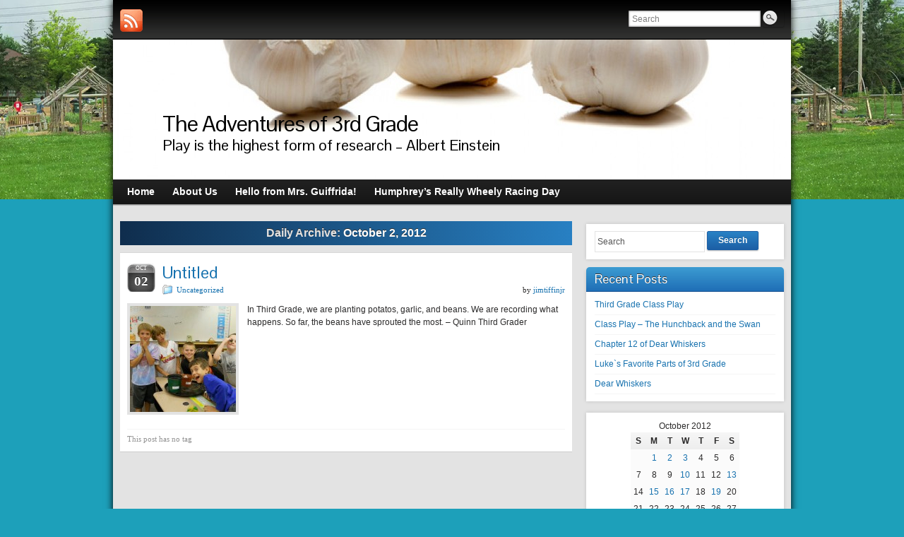

--- FILE ---
content_type: text/html; charset=UTF-8
request_url: https://sites.harleyschool.org/3rdgrade/2012/10/02/
body_size: 24751
content:
<!DOCTYPE html PUBLIC "-//W3C//DTD XHTML 1.0 Strict//EN" "http://www.w3.org/TR/xhtml1/DTD/xhtml1-strict.dtd">
<html xmlns="http://www.w3.org/1999/xhtml" lang="en-US">
<head profile="http://gmpg.org/xfn/11">
    <meta http-equiv="Content-Type" content="text/html; charset=UTF-8" />
    <meta http-equiv="X-UA-Compatible" content="IE=Edge" />
    <title>2012  October  02 &#187; The Adventures of 3rd Grade</title>
    <link rel="pingback" href="https://sites.harleyschool.org/3rdgrade/xmlrpc.php" /> 
    <meta name='robots' content='noindex,follow' />
<link rel="alternate" type="application/rss+xml" title="The Adventures of 3rd Grade &raquo; Feed" href="https://sites.harleyschool.org/3rdgrade/feed/" />
<link rel="alternate" type="application/rss+xml" title="The Adventures of 3rd Grade &raquo; Comments Feed" href="https://sites.harleyschool.org/3rdgrade/comments/feed/" />
	<script type="text/javascript">
	WebFontConfig = {
		google: { families: ['Pontano+Sans::latin'] }
	};
	(function() {
		var wf = document.createElement('script');
		wf.src = ('https:' == document.location.protocol ? 'https' : 'http') + '://ajax.googleapis.com/ajax/libs/webfont/1/webfont.js';
		wf.type = 'text/javascript';
		wf.async = 'true';
		var s = document.getElementsByTagName('script')[0];
		s.parentNode.insertBefore(wf, s);
	})(); 
    </script>
    <link rel='stylesheet' id='nextgen_gallery_related_images-css'  href='https://sites.harleyschool.org/3rdgrade/wp-content/plugins/nextgen-gallery/products/photocrati_nextgen/modules/nextgen_gallery_display/static/nextgen_gallery_related_images.css?ver=3.9.2' type='text/css' media='all' />
<link rel='stylesheet' id='jetpack-subscriptions-css'  href='https://sites.harleyschool.org/3rdgrade/wp-content/plugins/jetpack/modules/subscriptions/subscriptions.css?ver=3.9.2' type='text/css' media='all' />
<link rel='stylesheet' id='jetpack-widgets-css'  href='https://sites.harleyschool.org/3rdgrade/wp-content/plugins/jetpack/modules/widgets/widgets.css?ver=20121003' type='text/css' media='all' />
<link rel='stylesheet' id='graphene-stylesheet-css'  href='https://sites.harleyschool.org/3rdgrade/wp-content/themes/graphene/style.css?ver=3.9.2' type='text/css' media='screen' />
<link rel='stylesheet' id='wp-pagenavi-css'  href='https://sites.harleyschool.org/3rdgrade/wp-content/plugins/wp-pagenavi/pagenavi-css.css?ver=2.70' type='text/css' media='all' />
<script type='text/javascript'>
/* <![CDATA[ */
var photocrati_ajax = {"url":"https:\/\/sites.harleyschool.org\/3rdgrade\/photocrati_ajax","wp_home_url":"https:\/\/sites.harleyschool.org\/3rdgrade","wp_site_url":"https:\/\/sites.harleyschool.org\/3rdgrade","wp_root_url":"https:\/\/sites.harleyschool.org\/3rdgrade","wp_plugins_url":"https:\/\/sites.harleyschool.org\/3rdgrade\/wp-content\/plugins","wp_content_url":"https:\/\/sites.harleyschool.org\/3rdgrade\/wp-content","wp_includes_url":"https:\/\/sites.harleyschool.org\/3rdgrade\/wp-includes\/"};
/* ]]> */
</script>
<script type='text/javascript' src='https://sites.harleyschool.org/3rdgrade/wp-content/plugins/nextgen-gallery/products/photocrati_nextgen/modules/ajax/static/ajax.js?ver=3.9.2'></script>
<script type='text/javascript' src='https://sites.harleyschool.org/3rdgrade/wp-includes/js/jquery/jquery.js?ver=1.11.0'></script>
<script type='text/javascript' src='https://sites.harleyschool.org/3rdgrade/wp-includes/js/jquery/jquery-migrate.min.js?ver=1.2.1'></script>
<script type='text/javascript' src='https://sites.harleyschool.org/3rdgrade/wp-content/plugins/nextgen-gallery/products/photocrati_nextgen/modules/ajax/static/persist.js?ver=3.9.2'></script>
<script type='text/javascript' src='https://sites.harleyschool.org/3rdgrade/wp-content/plugins/nextgen-gallery/products/photocrati_nextgen/modules/ajax/static/store.js?ver=3.9.2'></script>
<script type='text/javascript' src='https://sites.harleyschool.org/3rdgrade/wp-content/plugins/nextgen-gallery/products/photocrati_nextgen/modules/ajax/static/ngg_store.js?ver=3.9.2'></script>
<script type='text/javascript' src='https://sites.harleyschool.org/3rdgrade/wp-content/plugins/nextgen-gallery/products/photocrati_nextgen/modules/lightbox/static/lightbox_context.js?ver=3.9.2'></script>
<script type='text/javascript' src='https://sites.harleyschool.org/3rdgrade/wp-content/themes/graphene/js/jquery.tools.min.js?ver=3.9.2'></script>
<script type='text/javascript'>
/* <![CDATA[ */
var grapheneJS = {"templateUrl":"https:\/\/sites.harleyschool.org\/3rdgrade\/wp-content\/themes\/graphene","isSingular":"","shouldShowComments":"","commentsOrder":"newest","sliderDisable":"","sliderAnimation":"horizontal-slide","sliderTransSpeed":"400","sliderInterval":"7000","sliderDisplay":"thumbnail-excerpt","infScroll":"","infScrollClick":"","infScrollComments":"","totalPosts":"1","postsPerPage":"10","isPageNavi":"1","infScrollMsgText":"Fetching window.grapheneInfScrollItemsPerPage more item from window.grapheneInfScrollItemsLeft left ...","infScrollMsgTextPlural":"Fetching window.grapheneInfScrollItemsPerPage more items from window.grapheneInfScrollItemsLeft left ...","infScrollFinishedText":"No more items to fetch","commentsPerPage":"50","totalComments":"0","infScrollCommentsMsg":"Fetching window.grapheneInfScrollCommentsPerPage more top level comment from window.grapheneInfScrollCommentsLeft left ...","infScrollCommentsMsgPlural":"Fetching window.grapheneInfScrollCommentsPerPage more top level comments from window.grapheneInfScrollCommentsLeft left ...","infScrollCommentsFinishedMsg":"No more comments to fetch"};
/* ]]> */
</script>
<script type='text/javascript' src='https://sites.harleyschool.org/3rdgrade/wp-content/themes/graphene/js/graphene.js?ver=3.9.2'></script>
<link rel="EditURI" type="application/rsd+xml" title="RSD" href="https://sites.harleyschool.org/3rdgrade/xmlrpc.php?rsd" />
<link rel="wlwmanifest" type="application/wlwmanifest+xml" href="https://sites.harleyschool.org/3rdgrade/wp-includes/wlwmanifest.xml" /> 
<meta name="generator" content="WordPress 3.9.2" />
<!-- <meta name="NextGEN" version="2.0.66.17" /> -->
<style type="text/css">
#nav li ul{width:200px} #nav li ul ul{margin-left:200px}#header-menu ul li a, #secondary-menu ul li a{width:180px}
</style>
	<!--[if lte IE 7]>
      <style type="text/css" media="screen">
      	#footer, div.sidebar-wrap, .block-button, .featured_slider, #slider_root, #nav li ul, .pie{behavior: url(https://sites.harleyschool.org/3rdgrade/wp-content/themes/graphene/js/PIE.php);}
        .featured_slider{margin-top:0 !important;}
        #header-menu-wrap {z-index:5}
      </style>
    <![endif]-->
    	<style type="text/css">.recentcomments a{display:inline !important;padding:0 !important;margin:0 !important;}</style>
<style type="text/css" id="custom-background-css">
body.custom-background { background-color: #1da0ba; background-image: url('https://sites.harleyschool.org/3rdgrade/files/2013/02/frame_00003.png'); background-repeat: repeat-x; background-position: top right; background-attachment: fixed; }
</style>
</head>
<body class="archive date custom-background two_col_left two-columns">



<div id="container" class="container_16">
    
            <div id="top-bar">
                				<div id="profiles" class="clearfix gutter-left">
                                <a href="https://sites.harleyschool.org/3rdgrade/feed/" title="Subscribe to The Adventures of 3rd Grade&#039;s RSS feed" id="social-id-1" class="mysocial social-rss">
            	<img src="https://sites.harleyschool.org/3rdgrade/wp-content/themes/graphene/images/social/rss.png" alt="RSS" title="Subscribe to The Adventures of 3rd Grade&#039;s RSS feed" />
            </a>
    	                </div>
                                        <div id="top_search" class="grid_4">
                    <form id="searchform" class="searchform" method="get" action="https://sites.harleyschool.org/3rdgrade">
    <p class="clearfix default_searchform">
        <input type="text" name="s" 
        	onblur="if (this.value == '') {this.value = 'Search';}" 
            onfocus="if (this.value == 'Search') {this.value = '';}" 
            value="Search" />
        <button type="submit"><span>Search</span></button>
    </p>
    </form>                                    </div>
                        
                        
        </div>
    
        <div id="header">
    	
        <img src="https://sites.harleyschool.org/3rdgrade/files/2013/08/cropped-8697garlic_cloves1.jpg" alt="" width="960" height="198" class="header-img" />        	       
        		
        			<h2 class="header_title push_1 grid_15">				<a href="https://sites.harleyschool.org/3rdgrade" title="Go back to the front page">					The Adventures of 3rd Grade				</a>			</h2>			
            <h3 class="header_desc push_1 grid_15">				Play is the highest form of research &#8211; Albert Einstein			</h3>                
		    </div>
    <div id="nav">
                <div id="header-menu-wrap" class="clearfix">
				<ul id="header-menu" class="menu clearfix default-menu">
				<li >
			<a href="https://sites.harleyschool.org/3rdgrade">
				<strong>				Home				</strong>							</a>
		</li>
				<li class="page_item page-item-176435490"><a href="https://sites.harleyschool.org/3rdgrade/about-us/"><strong>About Us</strong></a></li>
<li class="page_item page-item-176435601"><a href="https://sites.harleyschool.org/3rdgrade/hello-from-mrs-guiffrida/"><strong>Hello from Mrs. Guiffrida!</strong></a></li>
<li class="page_item page-item-176436842"><a href="https://sites.harleyschool.org/3rdgrade/humphreys-really-wheely-racing-day/"><strong>Humphrey&#8217;s Really Wheely Racing Day</strong></a></li>
	</ul>
	            
            <div class="clear"></div>
            
			            
                    
        </div>
		
                
        <div class="menu-bottom-shadow">&nbsp;</div>


        
    </div>

    
    <div id="content" class="clearfix hfeed">
                
                
        <div id="content-main" class="clearfix grid_11">
        

    <h1 class="page-title archive-title">
                    Daily Archive: <span>October 2, 2012</span>            </h1>
    
    <div class="entries-wrapper">	
        
                
<div id="post-163985627" class="post-163985627 post type-post status-publish format-standard hentry category-uncategorized clearfix post">
	
		
	<div class="entry clearfix">
    
    			    	<div class="date updated alpha ">
        	<span class="value-title" title="2012-10-02T13:11" />
            <p class="default_date">
            	<span class="month">Oct</span>
                <span class="day">02</span>
                            </p>
                    </div>
    		
                
        		
		        
		        <h2 class="post-title entry-title">
			<a href="https://sites.harleyschool.org/3rdgrade/2012/10/02/163985627/" rel="bookmark" title="Permalink to Untitled">
				Untitled            </a>
			        </h2>
		
		
						<div class="post-meta clearfix">
			
									<span class="printonly">Categories: </span>
			<p class="meta_categories"><a href="https://sites.harleyschool.org/3rdgrade/category/uncategorized/" title="View all posts in Uncategorized" rel="category tag">Uncategorized</a></p>
						
									
									
						            <p class="post-author author vcard">
				by <span class="fn nickname"><a href="https://sites.harleyschool.org/3rdgrade/author/jimtiffinjr/" class="url" rel="author">jimtiffinjr</a></span>			</p>
											
						
					</div>
				
				<div class="entry-content clearfix">
						
			
				<div class="excerpt-thumb"><a href="https://sites.harleyschool.org/3rdgrade/2012/10/02/163985627/"><img width="150" height="150" src="http://sites.harleyschool.org/3rdgrade/files/2012/10/DSCN1529-150x150.jpg" class="attachment-thumbnail" alt="Untitled" /></a></div>                
                				                
								<p>In Third Grade, we are planting potatos, garlic, and beans. We are recording what happens. So far, the beans have sprouted the most. &#8211; Quinn Third Grader</p>
                
						
						
						
		</div>
		
				<div class="entry-footer clearfix">
									<p class="post-tags">This post has no tag</p>
						
			                        
            			
					</div>
	</div>
</div>

 

    </div>
    
    		<div class="post-nav clearfix">
					</div>
		
	
  
    </div><!-- #content-main -->
    
    	
    
<div id="sidebar1" class="sidebar grid_5">

	
    <div id="search-2" class="sidebar-wrap clearfix widget_search"><form id="searchform" class="searchform" method="get" action="https://sites.harleyschool.org/3rdgrade">
    <p class="clearfix default_searchform">
        <input type="text" name="s" 
        	onblur="if (this.value == '') {this.value = 'Search';}" 
            onfocus="if (this.value == 'Search') {this.value = '';}" 
            value="Search" />
        <button type="submit"><span>Search</span></button>
    </p>
    </form></div>		<div id="recent-posts-2" class="sidebar-wrap clearfix widget_recent_entries">		<h3>Recent Posts</h3>		<ul>
					<li>
				<a href="https://sites.harleyschool.org/3rdgrade/2016/05/27/third-grade-class-play/">Third Grade Class Play</a>
						</li>
					<li>
				<a href="https://sites.harleyschool.org/3rdgrade/2016/05/25/class-play-the-hunchback-and-the-swan/">Class Play &#8211; The Hunchback and the Swan</a>
						</li>
					<li>
				<a href="https://sites.harleyschool.org/3rdgrade/2016/05/25/chapter-12-of-dear-whiskers/">Chapter 12 of Dear Whiskers</a>
						</li>
					<li>
				<a href="https://sites.harleyschool.org/3rdgrade/2016/05/25/lukes-favorite-parts-of-3rd-grade/">Luke`s Favorite Parts of 3rd Grade</a>
						</li>
					<li>
				<a href="https://sites.harleyschool.org/3rdgrade/2016/05/24/dear-whiskers-13/">Dear Whiskers</a>
						</li>
				</ul>
		</div><div id="calendar-2" class="sidebar-wrap clearfix widget_calendar"><div id="calendar_wrap"><table id="wp-calendar">
	<caption>October 2012</caption>
	<thead>
	<tr>
		<th scope="col" title="Sunday">S</th>
		<th scope="col" title="Monday">M</th>
		<th scope="col" title="Tuesday">T</th>
		<th scope="col" title="Wednesday">W</th>
		<th scope="col" title="Thursday">T</th>
		<th scope="col" title="Friday">F</th>
		<th scope="col" title="Saturday">S</th>
	</tr>
	</thead>

	<tfoot>
	<tr>
		<td colspan="3" id="prev"><a href="https://sites.harleyschool.org/3rdgrade/2012/09/" title="View posts for September 2012">&laquo; Sep</a></td>
		<td class="pad">&nbsp;</td>
		<td colspan="3" id="next"><a href="https://sites.harleyschool.org/3rdgrade/2012/11/" title="View posts for November 2012">Nov &raquo;</a></td>
	</tr>
	</tfoot>

	<tbody>
	<tr>
		<td colspan="1" class="pad">&nbsp;</td><td><a href="https://sites.harleyschool.org/3rdgrade/2012/10/01/" title="Learning the rules of the garden!">1</a></td><td><a href="https://sites.harleyschool.org/3rdgrade/2012/10/02/" title="Untitled">2</a></td><td><a href="https://sites.harleyschool.org/3rdgrade/2012/10/03/" title="CMT
Lafacadio
Cooking With Garlic">3</a></td><td>4</td><td>5</td><td>6</td>
	</tr>
	<tr>
		<td>7</td><td>8</td><td>9</td><td><a href="https://sites.harleyschool.org/3rdgrade/2012/10/10/" title="Election">10</a></td><td>11</td><td>12</td><td><a href="https://sites.harleyschool.org/3rdgrade/2012/10/13/" title="3a is busy in the morning!">13</a></td>
	</tr>
	<tr>
		<td>14</td><td><a href="https://sites.harleyschool.org/3rdgrade/2012/10/15/" title="Lit Circles">15</a></td><td><a href="https://sites.harleyschool.org/3rdgrade/2012/10/16/" title="Field Trip to the EquiCenter">16</a></td><td><a href="https://sites.harleyschool.org/3rdgrade/2012/10/17/" title="Interviews
Math Subtraction Scavenger Hunt">17</a></td><td>18</td><td><a href="https://sites.harleyschool.org/3rdgrade/2012/10/19/" title="Miss  Kuss
Tedd Arnold">19</a></td><td>20</td>
	</tr>
	<tr>
		<td>21</td><td>22</td><td>23</td><td>24</td><td>25</td><td>26</td><td>27</td>
	</tr>
	<tr>
		<td>28</td><td>29</td><td>30</td><td>31</td>
		<td class="pad" colspan="3">&nbsp;</td>
	</tr>
	</tbody>
	</table></div></div><div id="recent-comments-2" class="sidebar-wrap clearfix widget_recent_comments"><h3>Recent Comments</h3><ul id="recentcomments"><li class="recentcomments">joettinger on <a href="https://sites.harleyschool.org/3rdgrade/2016/05/02/the-mouse-and-the-motorcycle-chapter-1summary/#comment-156">The Mouse and the Motorcycle chapter 1summary</a></li><li class="recentcomments">Jessica on <a href="https://sites.harleyschool.org/3rdgrade/2016/05/02/the-mouse-and-the-motorcycle-chapter-1summary/#comment-155">The Mouse and the Motorcycle chapter 1summary</a></li><li class="recentcomments">Patricia Newcomb on <a href="https://sites.harleyschool.org/3rdgrade/2015/09/17/learning-to-blog-3/#comment-141">Learning to Blog</a></li><li class="recentcomments">Marilu-sMommy on <a href="https://sites.harleyschool.org/3rdgrade/2015/09/17/learning-to-blog-3/#comment-140">Learning to Blog</a></li><li class="recentcomments">Rachel Healey on <a href="https://sites.harleyschool.org/3rdgrade/2015/09/22/bee-poems-in-reading/#comment-139">Bee Poems in Reading</a></li></ul></div><div id="archives-2" class="sidebar-wrap clearfix widget_archive"><h3>Archives</h3>		<ul>
	<li><a href='https://sites.harleyschool.org/3rdgrade/2016/05/'>May 2016</a></li>
	<li><a href='https://sites.harleyschool.org/3rdgrade/2016/04/'>April 2016</a></li>
	<li><a href='https://sites.harleyschool.org/3rdgrade/2016/03/'>March 2016</a></li>
	<li><a href='https://sites.harleyschool.org/3rdgrade/2016/02/'>February 2016</a></li>
	<li><a href='https://sites.harleyschool.org/3rdgrade/2016/01/'>January 2016</a></li>
	<li><a href='https://sites.harleyschool.org/3rdgrade/2015/12/'>December 2015</a></li>
	<li><a href='https://sites.harleyschool.org/3rdgrade/2015/11/'>November 2015</a></li>
	<li><a href='https://sites.harleyschool.org/3rdgrade/2015/10/'>October 2015</a></li>
	<li><a href='https://sites.harleyschool.org/3rdgrade/2015/09/'>September 2015</a></li>
	<li><a href='https://sites.harleyschool.org/3rdgrade/2015/05/'>May 2015</a></li>
	<li><a href='https://sites.harleyschool.org/3rdgrade/2015/04/'>April 2015</a></li>
	<li><a href='https://sites.harleyschool.org/3rdgrade/2015/03/'>March 2015</a></li>
	<li><a href='https://sites.harleyschool.org/3rdgrade/2015/01/'>January 2015</a></li>
	<li><a href='https://sites.harleyschool.org/3rdgrade/2014/12/'>December 2014</a></li>
	<li><a href='https://sites.harleyschool.org/3rdgrade/2014/11/'>November 2014</a></li>
	<li><a href='https://sites.harleyschool.org/3rdgrade/2014/10/'>October 2014</a></li>
	<li><a href='https://sites.harleyschool.org/3rdgrade/2014/09/'>September 2014</a></li>
	<li><a href='https://sites.harleyschool.org/3rdgrade/2014/06/'>June 2014</a></li>
	<li><a href='https://sites.harleyschool.org/3rdgrade/2014/05/'>May 2014</a></li>
	<li><a href='https://sites.harleyschool.org/3rdgrade/2014/04/'>April 2014</a></li>
	<li><a href='https://sites.harleyschool.org/3rdgrade/2014/03/'>March 2014</a></li>
	<li><a href='https://sites.harleyschool.org/3rdgrade/2014/02/'>February 2014</a></li>
	<li><a href='https://sites.harleyschool.org/3rdgrade/2014/01/'>January 2014</a></li>
	<li><a href='https://sites.harleyschool.org/3rdgrade/2013/12/'>December 2013</a></li>
	<li><a href='https://sites.harleyschool.org/3rdgrade/2013/11/'>November 2013</a></li>
	<li><a href='https://sites.harleyschool.org/3rdgrade/2013/10/'>October 2013</a></li>
	<li><a href='https://sites.harleyschool.org/3rdgrade/2013/09/'>September 2013</a></li>
	<li><a href='https://sites.harleyschool.org/3rdgrade/2013/03/'>March 2013</a></li>
	<li><a href='https://sites.harleyschool.org/3rdgrade/2013/02/'>February 2013</a></li>
	<li><a href='https://sites.harleyschool.org/3rdgrade/2013/01/'>January 2013</a></li>
	<li><a href='https://sites.harleyschool.org/3rdgrade/2012/12/'>December 2012</a></li>
	<li><a href='https://sites.harleyschool.org/3rdgrade/2012/11/'>November 2012</a></li>
	<li><a href='https://sites.harleyschool.org/3rdgrade/2012/10/'>October 2012</a></li>
	<li><a href='https://sites.harleyschool.org/3rdgrade/2012/09/'>September 2012</a></li>
	<li><a href='https://sites.harleyschool.org/3rdgrade/2012/04/'>April 2012</a></li>
	<li><a href='https://sites.harleyschool.org/3rdgrade/2012/03/'>March 2012</a></li>
		</ul>
</div><div id="categories-2" class="sidebar-wrap clearfix widget_categories"><h3>Categories</h3>		<ul>
	<li class="cat-item cat-item-4"><a href="https://sites.harleyschool.org/3rdgrade/category/cmt/" title="View all posts filed under CMT">CMT</a>
</li>
	<li class="cat-item cat-item-13"><a href="https://sites.harleyschool.org/3rdgrade/category/extra-math/" title="View all posts filed under extra math">extra math</a>
</li>
	<li class="cat-item cat-item-15"><a href="https://sites.harleyschool.org/3rdgrade/category/gym/" title="View all posts filed under Gym">Gym</a>
</li>
	<li class="cat-item cat-item-9"><a href="https://sites.harleyschool.org/3rdgrade/category/harlic/" title="View all posts filed under Harlic">Harlic</a>
</li>
	<li class="cat-item cat-item-11"><a href="https://sites.harleyschool.org/3rdgrade/category/math/" title="View all posts filed under math">math</a>
</li>
	<li class="cat-item cat-item-2"><a href="https://sites.harleyschool.org/3rdgrade/category/meet-the-teachers/" title="View all posts filed under meet the teachers">meet the teachers</a>
</li>
	<li class="cat-item cat-item-6"><a href="https://sites.harleyschool.org/3rdgrade/category/readingwriting/" title="View all posts filed under Reading/writing">Reading/writing</a>
</li>
	<li class="cat-item cat-item-8"><a href="https://sites.harleyschool.org/3rdgrade/category/recess/" title="View all posts filed under Recess">Recess</a>
</li>
	<li class="cat-item cat-item-7"><a href="https://sites.harleyschool.org/3rdgrade/category/science/" title="View all posts filed under Science">Science</a>
</li>
	<li class="cat-item cat-item-3"><a href="https://sites.harleyschool.org/3rdgrade/category/social-studies/" title="View all posts filed under Social studies">Social studies</a>
</li>
	<li class="cat-item cat-item-1"><a href="https://sites.harleyschool.org/3rdgrade/category/uncategorized/" title="View all posts filed under Uncategorized">Uncategorized</a>
</li>
		</ul>
</div>    
        
    
</div><!-- #sidebar1 -->    
    
</div><!-- #content -->



<div id="footer" class="clearfix">
    
        <div id="copyright">
    	<h3>Copyright</h3>
		            <p>
            &copy; 2025 The Adventures of 3rd Grade.            </p>
                
        
    	    </div>

		<div class="footer-menu-wrap">
    	<ul id="footer-menu" class="clearfix">
			                    	<li class="menu-item return-top"><a href="#">Return to top</a></li>
                    </ul>
    </div>
    	
        <div id="developer" class="grid_7">
        <p>
        Powered by <a href="http://wordpress.org/">WordPress</a> and the <a href="http://www.graphene-theme.com/">Graphene Theme</a>.        </p>

	    </div>
        
    </div><!-- #footer -->


</div><!-- #container -->


<!-- ngg_resource_manager_marker --><script type='text/javascript' src='https://s0.wp.com/wp-content/js/devicepx-jetpack.js?ver=202547'></script>
<script type='text/javascript' src='https://secure.gravatar.com/js/gprofiles.js?ver=2025Novaa'></script>
<script type='text/javascript'>
/* <![CDATA[ */
var WPGroHo = {"my_hash":""};
/* ]]> */
</script>
<script type='text/javascript' src='https://sites.harleyschool.org/3rdgrade/wp-content/plugins/jetpack/modules/wpgroho.js?ver=3.9.2'></script>
	<div style="display:none">
	</div>
	<!--[if IE 8]>
    <script type="text/javascript">
        (function($) {
            var imgs, i, w;
            var imgs = document.getElementsByTagName( 'img' );
            maxwidth = 0.98 * $( '.entry-content' ).width();
            for( i = 0; i < imgs.length; i++ ) {
                w = imgs[i].getAttribute( 'width' );
                if ( w > maxwidth ) {
                    imgs[i].removeAttribute( 'width' );
                    imgs[i].removeAttribute( 'height' );
                }
            }
        })(jQuery);
    </script>
    <![endif]-->

	<script src="https://stats.wp.com/e-202547.js" type="text/javascript"></script>
	<script type="text/javascript">
	st_go({v:'ext',j:'1:3.1.1',blog:'59386518',post:'0',tz:'-5'});
	var load_cmc = function(){linktracker_init(59386518,0,2);};
	if ( typeof addLoadEvent != 'undefined' ) addLoadEvent(load_cmc);
	else load_cmc();
	</script></body>
</html>